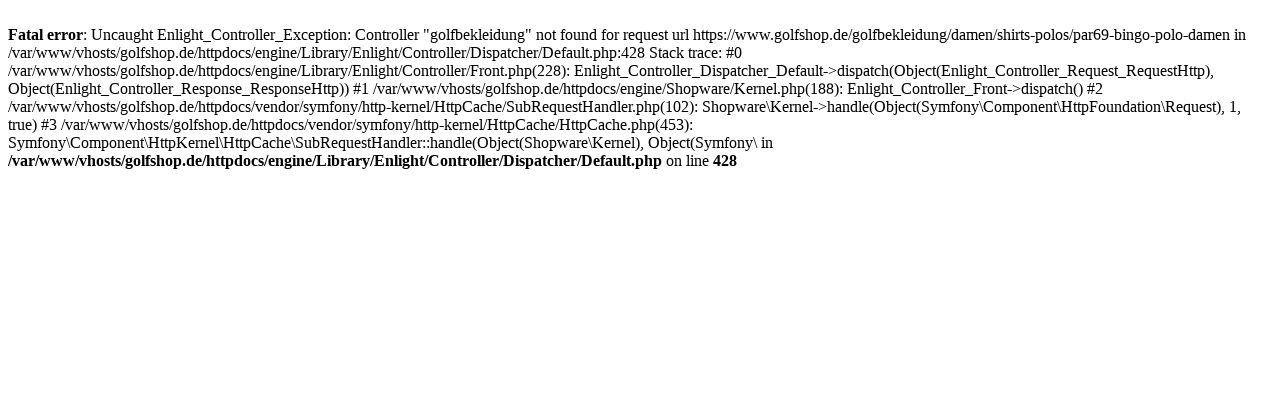

--- FILE ---
content_type: text/html; charset=UTF-8
request_url: https://www.golfshop.de/golfbekleidung/damen/shirts-polos/par69-bingo-polo-damen
body_size: 222
content:
<br />
<b>Fatal error</b>:  Uncaught Enlight_Controller_Exception: Controller &quot;golfbekleidung&quot; not found for request url https://www.golfshop.de/golfbekleidung/damen/shirts-polos/par69-bingo-polo-damen in /var/www/vhosts/golfshop.de/httpdocs/engine/Library/Enlight/Controller/Dispatcher/Default.php:428
Stack trace:
#0 /var/www/vhosts/golfshop.de/httpdocs/engine/Library/Enlight/Controller/Front.php(228): Enlight_Controller_Dispatcher_Default-&gt;dispatch(Object(Enlight_Controller_Request_RequestHttp), Object(Enlight_Controller_Response_ResponseHttp))
#1 /var/www/vhosts/golfshop.de/httpdocs/engine/Shopware/Kernel.php(188): Enlight_Controller_Front-&gt;dispatch()
#2 /var/www/vhosts/golfshop.de/httpdocs/vendor/symfony/http-kernel/HttpCache/SubRequestHandler.php(102): Shopware\Kernel-&gt;handle(Object(Symfony\Component\HttpFoundation\Request), 1, true)
#3 /var/www/vhosts/golfshop.de/httpdocs/vendor/symfony/http-kernel/HttpCache/HttpCache.php(453): Symfony\Component\HttpKernel\HttpCache\SubRequestHandler::handle(Object(Shopware\Kernel), Object(Symfony\ in <b>/var/www/vhosts/golfshop.de/httpdocs/engine/Library/Enlight/Controller/Dispatcher/Default.php</b> on line <b>428</b><br />
